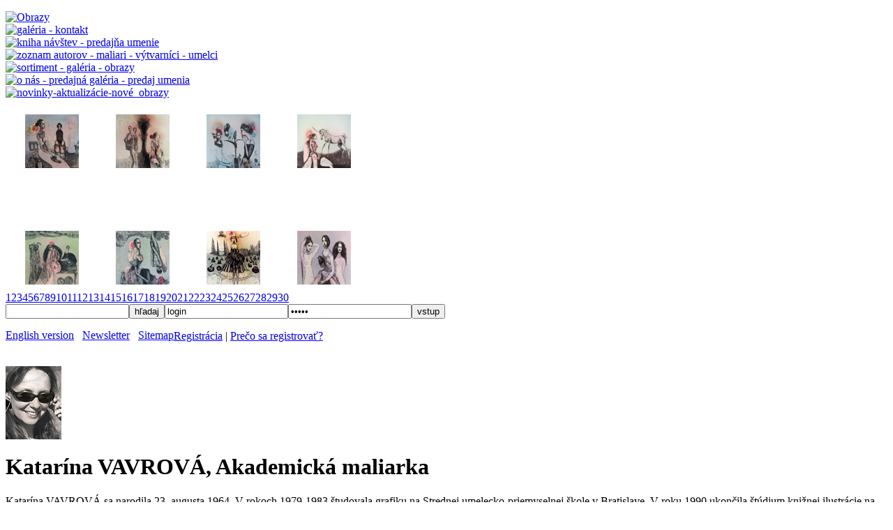

--- FILE ---
content_type: text/html
request_url: http://www.dieladielka.sk/sortiment/diela/167-keter-ne-vrvrov-rkedimuck-meluerke/strana-17
body_size: 4119
content:
<!DOCTYPE html PUBLIC "-//W3C//DTD XHTML 1.0 Transitional//EN"
"http://www.w3.org/TR/xhtml1/DTD/xhtml1-transitional.dtd">
<html xmlns="http://www.w3.org/1999/xhtml" xmlns:og="http://opengraphprotocol.org/schema/" xmlns:fb="http://www.facebook.com/2008/fbml" xml:lang="sk" lang="sk" dir="ltr">
<head>
<title>KATARÍNA VAVROVÁ, Akademická maliarka - obrazy - grafika - umenie - predaj</title>
<meta http-equiv="Content-Type" content="text/html; charset=windows-1250" />
<meta name="author" content="Ivan Ladziansky" />
<meta name="description" content="Katarína VAVROVÁ. Stránka venovaná významnej slovenskej výtvarníčke, grafičke, žiačke Albína Brunovského - Akademickej maliarke Kataríne Vavrovej" />
<meta name="keywords" content="Vavrová, katarína, grafika, obrazy, umenie, predaj, brunovský, maľba , " />
<meta name="verify-v1" content="5IXPmhRR9qBTzp30xdOMYRuR6r1DYRJWuUvG9V7VvUM=" />
<link rel="StyleSheet" href="https://www.dieladielka.sk/temy/web/dieladielka/css/monitor.css" type="text/css" media="screen" />
<link rel="shortcut icon" type="image/x-icon" href="/favicon.ico" />
<link rel="icon" type="image/png" href="https://www.dieladielka.sk/favicon.png" />
<script language="javascript" type="text/javascript" src="https://www.dieladielka.sk/includes/stred.js"></script>
<script language="javascript" type="text/javascript" src="https://www.dieladielka.sk/includes/menu_stranka.js"></script>
<script type="text/javascript">
var fadeimages=new Array()

fadeimages[0]=["https://www.dieladielka.sk/stranka_data/animacie/33/1_161643c4b46198c5e20d475951ffd179.jpg", "http://www.dieladielka.sk/sortiment/diela/9-ivan-pacalay/", ""]
fadeimages[1]=["https://www.dieladielka.sk/stranka_data/animacie/33/1_b7aeffccf14549cf837ee5cdc384e5ce.jpg", "http://www.dieladielka.sk/sortiment/diela/9-ivan-pacalay/", ""]
fadeimages[2]=["https://www.dieladielka.sk/stranka_data/animacie/33/1_3c27792766c5b179c7deb79f83df8c26.jpg", "http://www.dieladielka.sk/sortiment/diela/9-ivan-pacalay/", ""]
fadeimages[3]=["https://www.dieladielka.sk/stranka_data/animacie/33/1_a633355d251663ae8a7c79a2c8b63c07.jpg", "http://www.dieladielka.sk/sortiment/diela/9-ivan-pacalay/", ""]
fadeimages[4]=["https://www.dieladielka.sk/stranka_data/animacie/33/1_c9e6c908e4b9125c1fe2a96b7a6299ad.jpg", "http://www.dieladielka.sk/sortiment/diela/9-ivan-pacalay/", ""]
</script>
<script language="javascript" type="text/javascript" src="https://www.dieladielka.sk/includes/blok_obrazky.js"></script>
<link rel="stylesheet" href="https://www.dieladielka.sk/temy/web/dieladielka/css/colorbox.css" type="text/css" media="screen" />
<!--[if IE]><link rel="stylesheet" href="https://www.dieladielka.sk/temy/web/dieladielka/css/colorbox-ie.css" type="text/css" media="screen" title="example" /><![endif]-->
<script language="javascript" type="text/javascript" src="https://www.dieladielka.sk/includes/jquery-1.5.1.min.js"></script>
<script language="javascript" type="text/javascript" src="https://www.dieladielka.sk/includes/jquery.colorbox.js"></script>
<script type="text/javascript">
var url_parent = '%2Fsortiment%2Fdiela%2F167-keter-ne-vrvrov-rkedimuck-meluerke%2Fstrana-17%2F';
$(document).ready((function(){
  $('a.colorbox,area.colorbox').colorbox({width:'480', height:'80%', iframe:true, close:'zatvoriť', previous:'predchádzajúci', next:'ďalší', current:'obrázok {current} z {total}' });
  $('a.colorbox_big').colorbox({
    width:'710',
    height:'770',
    scrollbars:false,
    iframe:true,
    close:'zatvoriť',
    href:function(){
        return $(this).attr('href') + '/' + '?url_parent=%2Fsortiment%2Fdiela%2F167-keter-ne-vrvrov-rkedimuck-meluerke%2Fstrana-17%2F';
      },

      previous:'predchádzajúci',
      next:'ďalší',
      current:'obrázok {current} z {total}'  });
}));
</script>
<script>
$(document).ready(function(){
  $('.youtube1').colorbox({iframe:true,innerWidth:853,innerHeight:480});
});
</script>
</head>
<body><p id="skrytytext"></p><div id="kontajner_str"><div id="logo"><a href="/" title="Predaj umeleckých diel, originálnych obrazov od známych slovenských maliarov"><img src="https://www.dieladielka.sk/temy/web/dieladielka/images/umenie-obrazy-galeria.jpg" width="148" height="41" title="Predaj umeleckých diel, originálnych obrazov od známych slovenských maliarov" alt="Obrazy" border="0" /></a></div>
<div id="hl_menu"><div class="hlavne_menu"><a href="/kontakt/" title="Kontakt"><img src="https://www.dieladielka.sk/temy/web/dieladielka/images/button_svk_kontakt.gif" width="42" height="12" alt="galéria - kontakt" title="Kontakt" border="0" /></a></div><div class="hlavne_menu"><a href="/kniha-navstev-1/" title="Kniha návštev"><img src="https://www.dieladielka.sk/temy/web/dieladielka/images/kniha-navstev.jpg" width="76" height="12" alt="kniha návštev - predajňa umenie" title="Kniha návštev" border="0" /></a></div><div class="hlavne_menu"><a class="colorbox" href="/zoznam-autorov/" title="Zoznam autorov"><img src="https://www.dieladielka.sk/temy/web/dieladielka/images/zoznam-autorov.jpg" width="90" height="12" alt="zoznam autorov - maliari - výtvarníci - umelci" title="Zoznam autorov" border="0" /></a></div><div class="hlavne_menu"><a href="/sortiment/" title="Sortiment"><img src="https://www.dieladielka.sk/temy/web/dieladielka/images/button_svk_sortiment.gif" width="54" height="12" alt="sortiment - galéria - obrazy" title="Sortiment" border="0" /></a></div><div class="hlavne_menu"><a href="/o-nas/" title="O nás"><img src="https://www.dieladielka.sk/temy/web/dieladielka/images/button_svk_o_nas.gif" width="29" height="12" alt="o nás - predajná galéria - predaj umenia" title="O nás" border="0" /></a></div><div class="hlavne_menu"><a href="/novinky/" title="Novinky"><img src="https://www.dieladielka.sk/temy/web/dieladielka/images/button_svk_novinky.gif" width="43" height="12" alt="novinky-aktualizácie-nové_obrazy" title="Novinky" /></a></div></div><div id="blok">
<div id="hl_blok"><div id="hl_blok_text"  style="height: 276px;"><div id="diela_autor"><table><tr><td style="width: 128px; padding:20px 0 0 0; text-align:center; vertical-align: top;"><a class="colorbox_big" rel="Autor" href="https://www.dieladielka.sk/sortiment/dielo/5648"><img src="http://www.dieladielka.sk/stranka_data/moduly/sortiment_1/dielo/5648/m_katarina_vavrova_akademicka_maliarka_meditacia_1466689538.jpg" width="77" height="77" alt="Autor: Katarína VAVROVÁ, Akademická maliarka, Názov diela: Meditácia, Technika: kolorovaný lept, Motív: figurálne, akty, Rozmery: 30x30 cm, Rok: 2016" title="Autor: Katarína VAVROVÁ, Akademická maliarka, Názov diela: Meditácia, Technika: kolorovaný lept, Motív: figurálne, akty, Rozmery: 30x30 cm, Rok: 2016" border="0" /></a><p class="cenadielo1">&nbsp;<br />&nbsp;</p></td><td style="width: 128px; padding:20px 0 0 0; text-align:center; vertical-align: top;"><a class="colorbox_big" rel="Autor" href="https://www.dieladielka.sk/sortiment/dielo/5652"><img src="http://www.dieladielka.sk/stranka_data/moduly/sortiment_1/dielo/5652/m_katarina_vavrova_akademicka_maliarka_laska_nekonecny_pribeh_14666909.jpg" width="77" height="77" alt="Autor: Katarína VAVROVÁ, Akademická maliarka, Názov diela: Láska - nekonečný príbeh, Technika: kolorovaný lept, Motív: figurálne, akty, Rozmery: 30x30 cm, Rok: 2016" title="Autor: Katarína VAVROVÁ, Akademická maliarka, Názov diela: Láska - nekonečný príbeh, Technika: kolorovaný lept, Motív: figurálne, akty, Rozmery: 30x30 cm, Rok: 2016" border="0" /></a><p class="cenadielo1">&nbsp;<br />&nbsp;</p></td><td style="width: 128px; padding:20px 0 0 0; text-align:center; vertical-align: top;"><a class="colorbox_big" rel="Autor" href="https://www.dieladielka.sk/sortiment/dielo/5650"><img src="http://www.dieladielka.sk/stranka_data/moduly/sortiment_1/dielo/5650/m_katarina_vavrova_akademicka_maliarka_jaromirov_atelier_1466690480.jpg" width="77" height="77" alt="Autor: Katarína VAVROVÁ, Akademická maliarka, Názov diela: Jaromírov ateliér, Technika: kolorovaný lept, Motív: figurálne, akty, Rozmery: 39,5 x 29,5 cm, Rok: 2016" title="Autor: Katarína VAVROVÁ, Akademická maliarka, Názov diela: Jaromírov ateliér, Technika: kolorovaný lept, Motív: figurálne, akty, Rozmery: 39,5 x 29,5 cm, Rok: 2016" border="0" /></a><p class="cenadielo1">&nbsp;<br />&nbsp;</p></td><td style="width: 128px; padding:20px 0 0 0; text-align:center; vertical-align: top;"><a class="colorbox_big" rel="Autor" href="https://www.dieladielka.sk/sortiment/dielo/5055"><img src="http://www.dieladielka.sk/stranka_data/moduly/sortiment_1/dielo/5055/m_katarina_vavrova_akademicka_maliarka_panna_a_jednorozec_1458740843.jpg" width="77" height="77" alt="Autor: Katarína VAVROVÁ, Akademická maliarka, Názov diela: Panna a jednorožec, Technika: ručne kolorovaný lept, Motív: figurálne, akty, Rozmery: 30x30 cm, Rok: 2016" title="Autor: Katarína VAVROVÁ, Akademická maliarka, Názov diela: Panna a jednorožec, Technika: ručne kolorovaný lept, Motív: figurálne, akty, Rozmery: 30x30 cm, Rok: 2016" border="0" /></a><p class="cenadielo1">&nbsp;<br />&nbsp;</p></td></tr><tr><td style="width: 128px; padding:20px 0 0 0; text-align:center; vertical-align: top;"><a class="colorbox_big" rel="Autor" href="https://www.dieladielka.sk/sortiment/dielo/5640"><img src="http://www.dieladielka.sk/stranka_data/moduly/sortiment_1/dielo/5640/m_katarina_vavrova_akademicka_maliarka_sestry_1466168579.jpg" width="77" height="77" alt="Autor: Katarína VAVROVÁ, Akademická maliarka, Názov diela: Sestry, Technika: kolorovaný lept, Motív: figurálne, akty, Rozmery: 15x10 cm, Rok: 2016" title="Autor: Katarína VAVROVÁ, Akademická maliarka, Názov diela: Sestry, Technika: kolorovaný lept, Motív: figurálne, akty, Rozmery: 15x10 cm, Rok: 2016" border="0" /></a><p class="cenadielo1">&nbsp;<br />&nbsp;</p></td><td style="width: 128px; padding:20px 0 0 0; text-align:center; vertical-align: top;"><a class="colorbox_big" rel="Autor" href="https://www.dieladielka.sk/sortiment/dielo/5639"><img src="http://www.dieladielka.sk/stranka_data/moduly/sortiment_1/dielo/5639/m_katarina_vavrova_akademicka_maliarka_anjel_iii_1466168461.jpg" width="77" height="77" alt="Autor: Katarína VAVROVÁ, Akademická maliarka, Názov diela: Anjel III, Technika: kolorovaný lept, Motív: figurálne, akty, Rozmery: 21x15 cm, Rok: 2016" title="Autor: Katarína VAVROVÁ, Akademická maliarka, Názov diela: Anjel III, Technika: kolorovaný lept, Motív: figurálne, akty, Rozmery: 21x15 cm, Rok: 2016" border="0" /></a><p class="cenadielo1">&nbsp;<br />&nbsp;</p></td><td style="width: 128px; padding:20px 0 0 0; text-align:center; vertical-align: top;"><a class="colorbox_big" rel="Autor" href="https://www.dieladielka.sk/sortiment/dielo/4088"><img src="http://www.dieladielka.sk/stranka_data/moduly/sortiment_1/dielo/4088/m_katarina_vavrova_akademicka_maliarka_baska_i_1336470857.jpg" width="77" height="77" alt="Autor: Katarína VAVROVÁ, Akademická maliarka, Názov diela: Baška II, Technika: ručne kolorovaný lept, Motív: figurálne, akty, Rozmery: 25x20 cm, Rok: 2012" title="Autor: Katarína VAVROVÁ, Akademická maliarka, Názov diela: Baška II, Technika: ručne kolorovaný lept, Motív: figurálne, akty, Rozmery: 25x20 cm, Rok: 2012" border="0" /></a><p class="cenadielo1">&nbsp;<br />&nbsp;</p></td><td style="width: 128px; padding:20px 0 0 0; text-align:center; vertical-align: top;"><a class="colorbox_big" rel="Autor" href="https://www.dieladielka.sk/sortiment/dielo/5638"><img src="http://www.dieladielka.sk/stranka_data/moduly/sortiment_1/dielo/5638/m_katarina_vavrova_akademicka_maliarka_drozd_a_tri_gracie_1466168319.jpg" width="77" height="77" alt="Autor: Katarína VAVROVÁ, Akademická maliarka, Názov diela: Drozd a tri grácie, Technika: kolorovaný lept, Motív: figurálne, akty, Rozmery: 27x12,5 cm, Rok: 2016" title="Autor: Katarína VAVROVÁ, Akademická maliarka, Názov diela: Drozd a tri grácie, Technika: kolorovaný lept, Motív: figurálne, akty, Rozmery: 27x12,5 cm, Rok: 2016" border="0" /></a><p class="cenadielo1">&nbsp;<br />&nbsp;</p></td></tr></table></div></div><div class="altsipky"><a href="https://www.dieladielka.sk/sortiment/diela/167-keter-ne-vrvrov-rkedimuck-meluerke/strana-0/" title="Vavrová, katarína, grafika, obrazy, umenie, predaj, brunovský, maľba ">1</a><a href="https://www.dieladielka.sk/sortiment/diela/167-keter-ne-vrvrov-rkedimuck-meluerke/strana-1/" title="Vavrová, katarína, grafika, obrazy, umenie, predaj, brunovský, maľba ">2</a><a href="https://www.dieladielka.sk/sortiment/diela/167-keter-ne-vrvrov-rkedimuck-meluerke/strana-2/" title="Vavrová, katarína, grafika, obrazy, umenie, predaj, brunovský, maľba ">3</a><a href="https://www.dieladielka.sk/sortiment/diela/167-keter-ne-vrvrov-rkedimuck-meluerke/strana-3/" title="Vavrová, katarína, grafika, obrazy, umenie, predaj, brunovský, maľba ">4</a><a href="https://www.dieladielka.sk/sortiment/diela/167-keter-ne-vrvrov-rkedimuck-meluerke/strana-4/" title="Vavrová, katarína, grafika, obrazy, umenie, predaj, brunovský, maľba ">5</a><a href="https://www.dieladielka.sk/sortiment/diela/167-keter-ne-vrvrov-rkedimuck-meluerke/strana-5/" title="Vavrová, katarína, grafika, obrazy, umenie, predaj, brunovský, maľba ">6</a><a href="https://www.dieladielka.sk/sortiment/diela/167-keter-ne-vrvrov-rkedimuck-meluerke/strana-6/" title="Vavrová, katarína, grafika, obrazy, umenie, predaj, brunovský, maľba ">7</a><a href="https://www.dieladielka.sk/sortiment/diela/167-keter-ne-vrvrov-rkedimuck-meluerke/strana-7/" title="Vavrová, katarína, grafika, obrazy, umenie, predaj, brunovský, maľba ">8</a><a href="https://www.dieladielka.sk/sortiment/diela/167-keter-ne-vrvrov-rkedimuck-meluerke/strana-8/" title="Vavrová, katarína, grafika, obrazy, umenie, predaj, brunovský, maľba ">9</a><a href="https://www.dieladielka.sk/sortiment/diela/167-keter-ne-vrvrov-rkedimuck-meluerke/strana-9/" title="Vavrová, katarína, grafika, obrazy, umenie, predaj, brunovský, maľba ">10</a><a href="https://www.dieladielka.sk/sortiment/diela/167-keter-ne-vrvrov-rkedimuck-meluerke/strana-10/" title="Vavrová, katarína, grafika, obrazy, umenie, predaj, brunovský, maľba ">11</a><a href="https://www.dieladielka.sk/sortiment/diela/167-keter-ne-vrvrov-rkedimuck-meluerke/strana-11/" title="Vavrová, katarína, grafika, obrazy, umenie, predaj, brunovský, maľba ">12</a><a href="https://www.dieladielka.sk/sortiment/diela/167-keter-ne-vrvrov-rkedimuck-meluerke/strana-12/" title="Vavrová, katarína, grafika, obrazy, umenie, predaj, brunovský, maľba ">13</a><a href="https://www.dieladielka.sk/sortiment/diela/167-keter-ne-vrvrov-rkedimuck-meluerke/strana-13/" title="Vavrová, katarína, grafika, obrazy, umenie, predaj, brunovský, maľba ">14</a><a href="https://www.dieladielka.sk/sortiment/diela/167-keter-ne-vrvrov-rkedimuck-meluerke/strana-14/" title="Vavrová, katarína, grafika, obrazy, umenie, predaj, brunovský, maľba ">15</a><a href="https://www.dieladielka.sk/sortiment/diela/167-keter-ne-vrvrov-rkedimuck-meluerke/strana-15/" title="Vavrová, katarína, grafika, obrazy, umenie, predaj, brunovský, maľba ">16</a><a href="https://www.dieladielka.sk/sortiment/diela/167-keter-ne-vrvrov-rkedimuck-meluerke/strana-16/" title="Vavrová, katarína, grafika, obrazy, umenie, predaj, brunovský, maľba ">17</a><a href="https://www.dieladielka.sk/sortiment/diela/167-keter-ne-vrvrov-rkedimuck-meluerke/strana-17/" class="vyb" title="Vavrová, katarína, grafika, obrazy, umenie, predaj, brunovský, maľba ">18</a><a href="https://www.dieladielka.sk/sortiment/diela/167-keter-ne-vrvrov-rkedimuck-meluerke/strana-18/" title="Vavrová, katarína, grafika, obrazy, umenie, predaj, brunovský, maľba ">19</a><a href="https://www.dieladielka.sk/sortiment/diela/167-keter-ne-vrvrov-rkedimuck-meluerke/strana-19/" title="Vavrová, katarína, grafika, obrazy, umenie, predaj, brunovský, maľba ">20</a><a href="https://www.dieladielka.sk/sortiment/diela/167-keter-ne-vrvrov-rkedimuck-meluerke/strana-20/" title="Vavrová, katarína, grafika, obrazy, umenie, predaj, brunovský, maľba ">21</a><a href="https://www.dieladielka.sk/sortiment/diela/167-keter-ne-vrvrov-rkedimuck-meluerke/strana-21/" title="Vavrová, katarína, grafika, obrazy, umenie, predaj, brunovský, maľba ">22</a><a href="https://www.dieladielka.sk/sortiment/diela/167-keter-ne-vrvrov-rkedimuck-meluerke/strana-22/" title="Vavrová, katarína, grafika, obrazy, umenie, predaj, brunovský, maľba ">23</a><a href="https://www.dieladielka.sk/sortiment/diela/167-keter-ne-vrvrov-rkedimuck-meluerke/strana-23/" title="Vavrová, katarína, grafika, obrazy, umenie, predaj, brunovský, maľba ">24</a><a href="https://www.dieladielka.sk/sortiment/diela/167-keter-ne-vrvrov-rkedimuck-meluerke/strana-24/" title="Vavrová, katarína, grafika, obrazy, umenie, predaj, brunovský, maľba ">25</a><a href="https://www.dieladielka.sk/sortiment/diela/167-keter-ne-vrvrov-rkedimuck-meluerke/strana-25/" title="Vavrová, katarína, grafika, obrazy, umenie, predaj, brunovský, maľba ">26</a><a href="https://www.dieladielka.sk/sortiment/diela/167-keter-ne-vrvrov-rkedimuck-meluerke/strana-26/" title="Vavrová, katarína, grafika, obrazy, umenie, predaj, brunovský, maľba ">27</a><a href="https://www.dieladielka.sk/sortiment/diela/167-keter-ne-vrvrov-rkedimuck-meluerke/strana-27/" title="Vavrová, katarína, grafika, obrazy, umenie, predaj, brunovský, maľba ">28</a><a href="https://www.dieladielka.sk/sortiment/diela/167-keter-ne-vrvrov-rkedimuck-meluerke/strana-28/" title="Vavrová, katarína, grafika, obrazy, umenie, predaj, brunovský, maľba ">29</a><a href="https://www.dieladielka.sk/sortiment/diela/167-keter-ne-vrvrov-rkedimuck-meluerke/strana-29/" title="Vavrová, katarína, grafika, obrazy, umenie, predaj, brunovský, maľba ">30</a>&nbsp;</div><div id="hl_blok_ciara"></div><div id="hl_blok_login"><div style="float: left;"><form action="https://www.dieladielka.sk/hladaj.php" method="post" name="google"><input type="text" class="logininput" name="co" style="margin:0;" value="" /><input type="submit" class="loginsubmit" value="hľadaj" /></form></div><form action="/uzivatelia/prihlasit/" method="post" name="prihlasenie"><input type="text" class="logininput" name="form_prihl_meno" value="login" onblur="if(this.value=='') this.value='login';" onfocus="if(this.value=='login') this.value='';" /><input type="password" class="logininput" name="form_prihl_heslo" value="heslo" onblur="if(this.value=='') this.value='heslo';" onfocus="if(this.value=='heslo') this.value='';" /><input type="hidden" name="form_prihl_presmeruj" value="/sortiment/diela/167-keter-ne-vrvrov-rkedimuck-meluerke/strana-17" /><input type="submit" class="loginsubmit" value="vstup" /></form></div><p style="float: left; margin: 15px 0 0 0;" class="odkazjazyk"><a href="https://www.dieladielka.sk/eng/categories/">English version</a></p><p style="float: left; margin: 15px 0 0 0;" class="odkazjazyk">&nbsp;&nbsp;&nbsp;<a href="/newsletter/" title="Newsletter">Newsletter</a></p><p style="float: left; margin: 15px 0 0 0;" class="odkazjazyk">&nbsp;&nbsp;&nbsp;<a href="/sitemap/" title="Sitemap">Sitemap</a></p><p id="hl_blok_odkazy"><a href="/uzivatelia/" title="Užívatelia">Registrácia</a>&nbsp;|&nbsp;<a href="/preco-sa-registrovat/" title="Prečo sa registrovať?">Prečo sa registrovať?</a></p><div class="koniec">&nbsp;</div></div><div id="lavy_blok"><div id="lavy_blok_obsah"><div id="sub_menu2"><div id="autor_info_blok"><img src="http://www.dieladielka.sk/stranka_data/moduly/sortiment_1/autor/167/katarina_vavrova_1211105896.jpg" width="80" height="105" alt="Katarína VAVROVÁ, Akademická maliarka" title="Katarína VAVROVÁ, Akademická maliarka" border="0" /><h1>Katarína VAVROVÁ, Akademická maliarka</h1><p style="margin-bottom: 0cm;">Katar&iacute;na VAVROV&Aacute; sa narodila 23. augusta 1964. V rokoch 1979-1983 &scaron;tudovala grafiku na Strednej umelecko-priemyselnej &scaron;kole v Bratislave. V roku 1990 ukončila &scaron;t&uacute;dium knižnej ilustr&aacute;cie na Vysokej &scaron;kole v&yacute;tvarn&yacute;ch umen&iacute; v Bratislave pod veden&iacute;m prof. Alb&iacute;na Brunovsk&eacute;ho a ...<a class="colorbox" href="https://www.dieladielka.sk/sortiment/autor/167-keter-ne-vrvrov-rkedimuck-meluerke/">viac o autorovi</a></p></div>
<div id="autor_odkazy_blok"><p><a class="colorbox" href="https://www.dieladielka.sk/sortiment/komentare/167-keter-ne-vrvrov-rkedimuck-meluerke/" title="Pridajte komentár k tomuto autorovi">komentáre</a></p><p><a href="https://www.dieladielka.sk/sortiment/prihlasit-email/167-keter-ne-vrvrov-rkedimuck-meluerke/" title="Zasielanie noviniek a aktuálnych ponúk tvorby tohto autora">posielať ponuky o tomto autorovi</a></p></div></div><ul id="youtube"><li class="last"><a class="youtube1" href="http://www.youtube.com/embed/F2j-kj1fxAs?rel=0&autoplay=1&autohide=1&loop=1&playlist=F2j-kj1fxAs&hd=1"><img src="https://www.dieladielka.sk/temy/web/dieladielka/images/video.gif" alt="Video" /></a></li></ul>
</div><div id="lavy_blok_ciara"></div><div id="lavy_blok_copy_dielka"><p>&copy;2009 <a href="/">Dieladielka.sk</a>; Všetky práva vyhradené.</p></div><div id="lavy_blok_copy_gd"></div><div id="pravy_blok_copy_gd"><!-- AddThis Button BEGIN -->
<div class="addthis_toolbox addthis_default_style">
<a class="addthis_button_facebook"></a>
<a class="addthis_button_email"></a>
<a class="addthis_button_favorites"></a>
<a class="addthis_button_print"></a>

</div>
<script type="text/javascript" src="http://s7.addthis.com/js/250/addthis_widget.js#username=xa-4bfed67a21754827"></script>
<!-- AddThis Button END --></div></div><div id="koniec"><a href="https://www.dieladielka.sk/Sitemap.xml">&nbsp;</a></div></div></div>
<script src="http://www.google-analytics.com/urchin.js" type="text/javascript">
</script>
<script type="text/javascript">
_uacct = "UA-409016-1";
urchinTracker();
</script>
</body></html>
